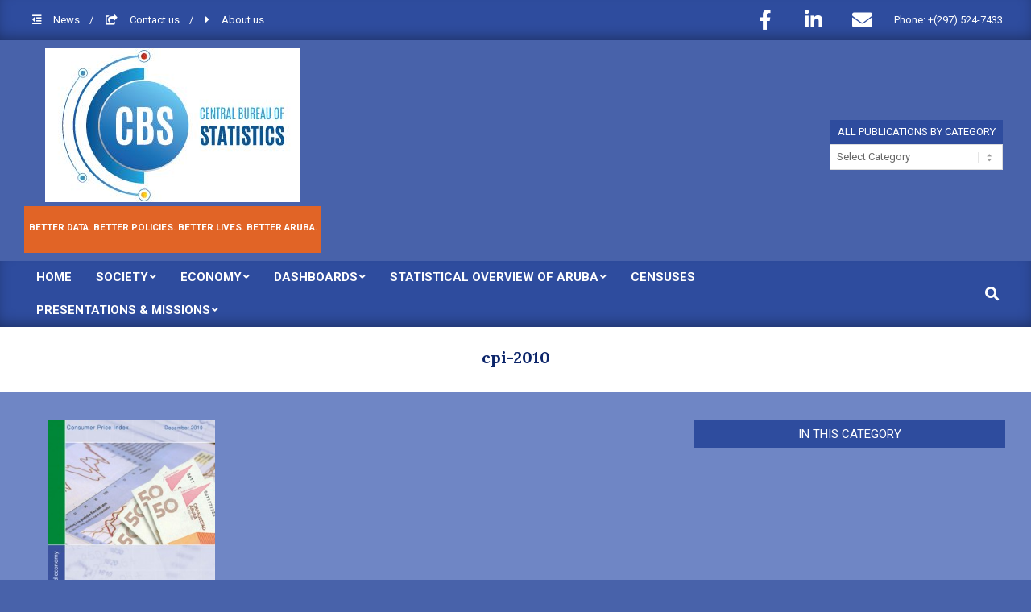

--- FILE ---
content_type: text/html; charset=UTF-8
request_url: https://cbs.aw/wp/index.php/tag/cpi-2010/
body_size: 86096
content:
<!DOCTYPE html>
<html lang="en-US">

<head>
<meta charset="UTF-8" />
<title>cpi-2010 &#8211; Central Bureau of Statistics</title>
<meta name='robots' content='max-image-preview:large' />
<meta name="viewport" content="width=device-width, initial-scale=1" />
<meta name="generator" content="Magazine News Byte 2.10.0" />
<link rel='dns-prefetch' href='//fonts.googleapis.com' />
<link rel="alternate" type="application/rss+xml" title="Central Bureau of Statistics &raquo; Feed" href="https://cbs.aw/wp/index.php/feed/" />
<link rel="alternate" type="application/rss+xml" title="Central Bureau of Statistics &raquo; Comments Feed" href="https://cbs.aw/wp/index.php/comments/feed/" />
<link rel="alternate" type="application/rss+xml" title="Central Bureau of Statistics &raquo; cpi-2010 Tag Feed" href="https://cbs.aw/wp/index.php/tag/cpi-2010/feed/" />
<link rel="preload" href="https://cbs.aw/wp/wp-content/themes/magazine-news-byte/library/fonticons/webfonts/fa-solid-900.woff2" as="font" crossorigin="anonymous">
<link rel="preload" href="https://cbs.aw/wp/wp-content/themes/magazine-news-byte/library/fonticons/webfonts/fa-regular-400.woff2" as="font" crossorigin="anonymous">
<link rel="preload" href="https://cbs.aw/wp/wp-content/themes/magazine-news-byte/library/fonticons/webfonts/fa-brands-400.woff2" as="font" crossorigin="anonymous">
<script>
window._wpemojiSettings = {"baseUrl":"https:\/\/s.w.org\/images\/core\/emoji\/15.0.3\/72x72\/","ext":".png","svgUrl":"https:\/\/s.w.org\/images\/core\/emoji\/15.0.3\/svg\/","svgExt":".svg","source":{"concatemoji":"https:\/\/cbs.aw\/wp\/wp-includes\/js\/wp-emoji-release.min.js?ver=6.5.7"}};
/*! This file is auto-generated */
!function(i,n){var o,s,e;function c(e){try{var t={supportTests:e,timestamp:(new Date).valueOf()};sessionStorage.setItem(o,JSON.stringify(t))}catch(e){}}function p(e,t,n){e.clearRect(0,0,e.canvas.width,e.canvas.height),e.fillText(t,0,0);var t=new Uint32Array(e.getImageData(0,0,e.canvas.width,e.canvas.height).data),r=(e.clearRect(0,0,e.canvas.width,e.canvas.height),e.fillText(n,0,0),new Uint32Array(e.getImageData(0,0,e.canvas.width,e.canvas.height).data));return t.every(function(e,t){return e===r[t]})}function u(e,t,n){switch(t){case"flag":return n(e,"\ud83c\udff3\ufe0f\u200d\u26a7\ufe0f","\ud83c\udff3\ufe0f\u200b\u26a7\ufe0f")?!1:!n(e,"\ud83c\uddfa\ud83c\uddf3","\ud83c\uddfa\u200b\ud83c\uddf3")&&!n(e,"\ud83c\udff4\udb40\udc67\udb40\udc62\udb40\udc65\udb40\udc6e\udb40\udc67\udb40\udc7f","\ud83c\udff4\u200b\udb40\udc67\u200b\udb40\udc62\u200b\udb40\udc65\u200b\udb40\udc6e\u200b\udb40\udc67\u200b\udb40\udc7f");case"emoji":return!n(e,"\ud83d\udc26\u200d\u2b1b","\ud83d\udc26\u200b\u2b1b")}return!1}function f(e,t,n){var r="undefined"!=typeof WorkerGlobalScope&&self instanceof WorkerGlobalScope?new OffscreenCanvas(300,150):i.createElement("canvas"),a=r.getContext("2d",{willReadFrequently:!0}),o=(a.textBaseline="top",a.font="600 32px Arial",{});return e.forEach(function(e){o[e]=t(a,e,n)}),o}function t(e){var t=i.createElement("script");t.src=e,t.defer=!0,i.head.appendChild(t)}"undefined"!=typeof Promise&&(o="wpEmojiSettingsSupports",s=["flag","emoji"],n.supports={everything:!0,everythingExceptFlag:!0},e=new Promise(function(e){i.addEventListener("DOMContentLoaded",e,{once:!0})}),new Promise(function(t){var n=function(){try{var e=JSON.parse(sessionStorage.getItem(o));if("object"==typeof e&&"number"==typeof e.timestamp&&(new Date).valueOf()<e.timestamp+604800&&"object"==typeof e.supportTests)return e.supportTests}catch(e){}return null}();if(!n){if("undefined"!=typeof Worker&&"undefined"!=typeof OffscreenCanvas&&"undefined"!=typeof URL&&URL.createObjectURL&&"undefined"!=typeof Blob)try{var e="postMessage("+f.toString()+"("+[JSON.stringify(s),u.toString(),p.toString()].join(",")+"));",r=new Blob([e],{type:"text/javascript"}),a=new Worker(URL.createObjectURL(r),{name:"wpTestEmojiSupports"});return void(a.onmessage=function(e){c(n=e.data),a.terminate(),t(n)})}catch(e){}c(n=f(s,u,p))}t(n)}).then(function(e){for(var t in e)n.supports[t]=e[t],n.supports.everything=n.supports.everything&&n.supports[t],"flag"!==t&&(n.supports.everythingExceptFlag=n.supports.everythingExceptFlag&&n.supports[t]);n.supports.everythingExceptFlag=n.supports.everythingExceptFlag&&!n.supports.flag,n.DOMReady=!1,n.readyCallback=function(){n.DOMReady=!0}}).then(function(){return e}).then(function(){var e;n.supports.everything||(n.readyCallback(),(e=n.source||{}).concatemoji?t(e.concatemoji):e.wpemoji&&e.twemoji&&(t(e.twemoji),t(e.wpemoji)))}))}((window,document),window._wpemojiSettings);
</script>
<link rel='stylesheet' id='wpa-css-css' href='https://cbs.aw/wp/wp-content/plugins/wp-attachments/styles/0/wpa.css?ver=6.5.7' media='all' />
<link rel='stylesheet' id='pt-cv-public-style-css' href='https://cbs.aw/wp/wp-content/plugins/content-views-query-and-display-post-page/public/assets/css/cv.css?ver=4.2' media='all' />
<style id='wp-emoji-styles-inline-css'>

	img.wp-smiley, img.emoji {
		display: inline !important;
		border: none !important;
		box-shadow: none !important;
		height: 1em !important;
		width: 1em !important;
		margin: 0 0.07em !important;
		vertical-align: -0.1em !important;
		background: none !important;
		padding: 0 !important;
	}
</style>
<link rel='stylesheet' id='wp-block-library-css' href='https://cbs.aw/wp/wp-includes/css/dist/block-library/style.min.css?ver=6.5.7' media='all' />
<style id='wp-block-library-theme-inline-css'>
.wp-block-audio figcaption{color:#555;font-size:13px;text-align:center}.is-dark-theme .wp-block-audio figcaption{color:#ffffffa6}.wp-block-audio{margin:0 0 1em}.wp-block-code{border:1px solid #ccc;border-radius:4px;font-family:Menlo,Consolas,monaco,monospace;padding:.8em 1em}.wp-block-embed figcaption{color:#555;font-size:13px;text-align:center}.is-dark-theme .wp-block-embed figcaption{color:#ffffffa6}.wp-block-embed{margin:0 0 1em}.blocks-gallery-caption{color:#555;font-size:13px;text-align:center}.is-dark-theme .blocks-gallery-caption{color:#ffffffa6}.wp-block-image figcaption{color:#555;font-size:13px;text-align:center}.is-dark-theme .wp-block-image figcaption{color:#ffffffa6}.wp-block-image{margin:0 0 1em}.wp-block-pullquote{border-bottom:4px solid;border-top:4px solid;color:currentColor;margin-bottom:1.75em}.wp-block-pullquote cite,.wp-block-pullquote footer,.wp-block-pullquote__citation{color:currentColor;font-size:.8125em;font-style:normal;text-transform:uppercase}.wp-block-quote{border-left:.25em solid;margin:0 0 1.75em;padding-left:1em}.wp-block-quote cite,.wp-block-quote footer{color:currentColor;font-size:.8125em;font-style:normal;position:relative}.wp-block-quote.has-text-align-right{border-left:none;border-right:.25em solid;padding-left:0;padding-right:1em}.wp-block-quote.has-text-align-center{border:none;padding-left:0}.wp-block-quote.is-large,.wp-block-quote.is-style-large,.wp-block-quote.is-style-plain{border:none}.wp-block-search .wp-block-search__label{font-weight:700}.wp-block-search__button{border:1px solid #ccc;padding:.375em .625em}:where(.wp-block-group.has-background){padding:1.25em 2.375em}.wp-block-separator.has-css-opacity{opacity:.4}.wp-block-separator{border:none;border-bottom:2px solid;margin-left:auto;margin-right:auto}.wp-block-separator.has-alpha-channel-opacity{opacity:1}.wp-block-separator:not(.is-style-wide):not(.is-style-dots){width:100px}.wp-block-separator.has-background:not(.is-style-dots){border-bottom:none;height:1px}.wp-block-separator.has-background:not(.is-style-wide):not(.is-style-dots){height:2px}.wp-block-table{margin:0 0 1em}.wp-block-table td,.wp-block-table th{word-break:normal}.wp-block-table figcaption{color:#555;font-size:13px;text-align:center}.is-dark-theme .wp-block-table figcaption{color:#ffffffa6}.wp-block-video figcaption{color:#555;font-size:13px;text-align:center}.is-dark-theme .wp-block-video figcaption{color:#ffffffa6}.wp-block-video{margin:0 0 1em}.wp-block-template-part.has-background{margin-bottom:0;margin-top:0;padding:1.25em 2.375em}
</style>
<style id='classic-theme-styles-inline-css'>
/*! This file is auto-generated */
.wp-block-button__link{color:#fff;background-color:#32373c;border-radius:9999px;box-shadow:none;text-decoration:none;padding:calc(.667em + 2px) calc(1.333em + 2px);font-size:1.125em}.wp-block-file__button{background:#32373c;color:#fff;text-decoration:none}
</style>
<style id='global-styles-inline-css'>
body{--wp--preset--color--black: #000000;--wp--preset--color--cyan-bluish-gray: #abb8c3;--wp--preset--color--white: #ffffff;--wp--preset--color--pale-pink: #f78da7;--wp--preset--color--vivid-red: #cf2e2e;--wp--preset--color--luminous-vivid-orange: #ff6900;--wp--preset--color--luminous-vivid-amber: #fcb900;--wp--preset--color--light-green-cyan: #7bdcb5;--wp--preset--color--vivid-green-cyan: #00d084;--wp--preset--color--pale-cyan-blue: #8ed1fc;--wp--preset--color--vivid-cyan-blue: #0693e3;--wp--preset--color--vivid-purple: #9b51e0;--wp--preset--color--accent: #2e4c9e;--wp--preset--color--accent-font: #ffffff;--wp--preset--gradient--vivid-cyan-blue-to-vivid-purple: linear-gradient(135deg,rgba(6,147,227,1) 0%,rgb(155,81,224) 100%);--wp--preset--gradient--light-green-cyan-to-vivid-green-cyan: linear-gradient(135deg,rgb(122,220,180) 0%,rgb(0,208,130) 100%);--wp--preset--gradient--luminous-vivid-amber-to-luminous-vivid-orange: linear-gradient(135deg,rgba(252,185,0,1) 0%,rgba(255,105,0,1) 100%);--wp--preset--gradient--luminous-vivid-orange-to-vivid-red: linear-gradient(135deg,rgba(255,105,0,1) 0%,rgb(207,46,46) 100%);--wp--preset--gradient--very-light-gray-to-cyan-bluish-gray: linear-gradient(135deg,rgb(238,238,238) 0%,rgb(169,184,195) 100%);--wp--preset--gradient--cool-to-warm-spectrum: linear-gradient(135deg,rgb(74,234,220) 0%,rgb(151,120,209) 20%,rgb(207,42,186) 40%,rgb(238,44,130) 60%,rgb(251,105,98) 80%,rgb(254,248,76) 100%);--wp--preset--gradient--blush-light-purple: linear-gradient(135deg,rgb(255,206,236) 0%,rgb(152,150,240) 100%);--wp--preset--gradient--blush-bordeaux: linear-gradient(135deg,rgb(254,205,165) 0%,rgb(254,45,45) 50%,rgb(107,0,62) 100%);--wp--preset--gradient--luminous-dusk: linear-gradient(135deg,rgb(255,203,112) 0%,rgb(199,81,192) 50%,rgb(65,88,208) 100%);--wp--preset--gradient--pale-ocean: linear-gradient(135deg,rgb(255,245,203) 0%,rgb(182,227,212) 50%,rgb(51,167,181) 100%);--wp--preset--gradient--electric-grass: linear-gradient(135deg,rgb(202,248,128) 0%,rgb(113,206,126) 100%);--wp--preset--gradient--midnight: linear-gradient(135deg,rgb(2,3,129) 0%,rgb(40,116,252) 100%);--wp--preset--font-size--small: 13px;--wp--preset--font-size--medium: 20px;--wp--preset--font-size--large: 36px;--wp--preset--font-size--x-large: 42px;--wp--preset--spacing--20: 0.44rem;--wp--preset--spacing--30: 0.67rem;--wp--preset--spacing--40: 1rem;--wp--preset--spacing--50: 1.5rem;--wp--preset--spacing--60: 2.25rem;--wp--preset--spacing--70: 3.38rem;--wp--preset--spacing--80: 5.06rem;--wp--preset--shadow--natural: 6px 6px 9px rgba(0, 0, 0, 0.2);--wp--preset--shadow--deep: 12px 12px 50px rgba(0, 0, 0, 0.4);--wp--preset--shadow--sharp: 6px 6px 0px rgba(0, 0, 0, 0.2);--wp--preset--shadow--outlined: 6px 6px 0px -3px rgba(255, 255, 255, 1), 6px 6px rgba(0, 0, 0, 1);--wp--preset--shadow--crisp: 6px 6px 0px rgba(0, 0, 0, 1);}:where(.is-layout-flex){gap: 0.5em;}:where(.is-layout-grid){gap: 0.5em;}body .is-layout-flex{display: flex;}body .is-layout-flex{flex-wrap: wrap;align-items: center;}body .is-layout-flex > *{margin: 0;}body .is-layout-grid{display: grid;}body .is-layout-grid > *{margin: 0;}:where(.wp-block-columns.is-layout-flex){gap: 2em;}:where(.wp-block-columns.is-layout-grid){gap: 2em;}:where(.wp-block-post-template.is-layout-flex){gap: 1.25em;}:where(.wp-block-post-template.is-layout-grid){gap: 1.25em;}.has-black-color{color: var(--wp--preset--color--black) !important;}.has-cyan-bluish-gray-color{color: var(--wp--preset--color--cyan-bluish-gray) !important;}.has-white-color{color: var(--wp--preset--color--white) !important;}.has-pale-pink-color{color: var(--wp--preset--color--pale-pink) !important;}.has-vivid-red-color{color: var(--wp--preset--color--vivid-red) !important;}.has-luminous-vivid-orange-color{color: var(--wp--preset--color--luminous-vivid-orange) !important;}.has-luminous-vivid-amber-color{color: var(--wp--preset--color--luminous-vivid-amber) !important;}.has-light-green-cyan-color{color: var(--wp--preset--color--light-green-cyan) !important;}.has-vivid-green-cyan-color{color: var(--wp--preset--color--vivid-green-cyan) !important;}.has-pale-cyan-blue-color{color: var(--wp--preset--color--pale-cyan-blue) !important;}.has-vivid-cyan-blue-color{color: var(--wp--preset--color--vivid-cyan-blue) !important;}.has-vivid-purple-color{color: var(--wp--preset--color--vivid-purple) !important;}.has-black-background-color{background-color: var(--wp--preset--color--black) !important;}.has-cyan-bluish-gray-background-color{background-color: var(--wp--preset--color--cyan-bluish-gray) !important;}.has-white-background-color{background-color: var(--wp--preset--color--white) !important;}.has-pale-pink-background-color{background-color: var(--wp--preset--color--pale-pink) !important;}.has-vivid-red-background-color{background-color: var(--wp--preset--color--vivid-red) !important;}.has-luminous-vivid-orange-background-color{background-color: var(--wp--preset--color--luminous-vivid-orange) !important;}.has-luminous-vivid-amber-background-color{background-color: var(--wp--preset--color--luminous-vivid-amber) !important;}.has-light-green-cyan-background-color{background-color: var(--wp--preset--color--light-green-cyan) !important;}.has-vivid-green-cyan-background-color{background-color: var(--wp--preset--color--vivid-green-cyan) !important;}.has-pale-cyan-blue-background-color{background-color: var(--wp--preset--color--pale-cyan-blue) !important;}.has-vivid-cyan-blue-background-color{background-color: var(--wp--preset--color--vivid-cyan-blue) !important;}.has-vivid-purple-background-color{background-color: var(--wp--preset--color--vivid-purple) !important;}.has-black-border-color{border-color: var(--wp--preset--color--black) !important;}.has-cyan-bluish-gray-border-color{border-color: var(--wp--preset--color--cyan-bluish-gray) !important;}.has-white-border-color{border-color: var(--wp--preset--color--white) !important;}.has-pale-pink-border-color{border-color: var(--wp--preset--color--pale-pink) !important;}.has-vivid-red-border-color{border-color: var(--wp--preset--color--vivid-red) !important;}.has-luminous-vivid-orange-border-color{border-color: var(--wp--preset--color--luminous-vivid-orange) !important;}.has-luminous-vivid-amber-border-color{border-color: var(--wp--preset--color--luminous-vivid-amber) !important;}.has-light-green-cyan-border-color{border-color: var(--wp--preset--color--light-green-cyan) !important;}.has-vivid-green-cyan-border-color{border-color: var(--wp--preset--color--vivid-green-cyan) !important;}.has-pale-cyan-blue-border-color{border-color: var(--wp--preset--color--pale-cyan-blue) !important;}.has-vivid-cyan-blue-border-color{border-color: var(--wp--preset--color--vivid-cyan-blue) !important;}.has-vivid-purple-border-color{border-color: var(--wp--preset--color--vivid-purple) !important;}.has-vivid-cyan-blue-to-vivid-purple-gradient-background{background: var(--wp--preset--gradient--vivid-cyan-blue-to-vivid-purple) !important;}.has-light-green-cyan-to-vivid-green-cyan-gradient-background{background: var(--wp--preset--gradient--light-green-cyan-to-vivid-green-cyan) !important;}.has-luminous-vivid-amber-to-luminous-vivid-orange-gradient-background{background: var(--wp--preset--gradient--luminous-vivid-amber-to-luminous-vivid-orange) !important;}.has-luminous-vivid-orange-to-vivid-red-gradient-background{background: var(--wp--preset--gradient--luminous-vivid-orange-to-vivid-red) !important;}.has-very-light-gray-to-cyan-bluish-gray-gradient-background{background: var(--wp--preset--gradient--very-light-gray-to-cyan-bluish-gray) !important;}.has-cool-to-warm-spectrum-gradient-background{background: var(--wp--preset--gradient--cool-to-warm-spectrum) !important;}.has-blush-light-purple-gradient-background{background: var(--wp--preset--gradient--blush-light-purple) !important;}.has-blush-bordeaux-gradient-background{background: var(--wp--preset--gradient--blush-bordeaux) !important;}.has-luminous-dusk-gradient-background{background: var(--wp--preset--gradient--luminous-dusk) !important;}.has-pale-ocean-gradient-background{background: var(--wp--preset--gradient--pale-ocean) !important;}.has-electric-grass-gradient-background{background: var(--wp--preset--gradient--electric-grass) !important;}.has-midnight-gradient-background{background: var(--wp--preset--gradient--midnight) !important;}.has-small-font-size{font-size: var(--wp--preset--font-size--small) !important;}.has-medium-font-size{font-size: var(--wp--preset--font-size--medium) !important;}.has-large-font-size{font-size: var(--wp--preset--font-size--large) !important;}.has-x-large-font-size{font-size: var(--wp--preset--font-size--x-large) !important;}
.wp-block-navigation a:where(:not(.wp-element-button)){color: inherit;}
:where(.wp-block-post-template.is-layout-flex){gap: 1.25em;}:where(.wp-block-post-template.is-layout-grid){gap: 1.25em;}
:where(.wp-block-columns.is-layout-flex){gap: 2em;}:where(.wp-block-columns.is-layout-grid){gap: 2em;}
.wp-block-pullquote{font-size: 1.5em;line-height: 1.6;}
</style>
<link rel='stylesheet' id='lightSlider-css' href='https://cbs.aw/wp/wp-content/plugins/hootkit/assets/lightSlider.min.css?ver=1.1.2' media='' />
<link rel='stylesheet' id='font-awesome-css' href='https://cbs.aw/wp/wp-content/themes/magazine-news-byte/library/fonticons/font-awesome.min.css?ver=5.15.4' media='all' />
<link rel='stylesheet' id='searchandfilter-css' href='https://cbs.aw/wp/wp-content/plugins/search-filter/style.css?ver=1' media='all' />
<link rel='stylesheet' id='ee-simple-file-list-css-css' href='https://cbs.aw/wp/wp-content/plugins/simple-file-list/css/styles.css?ver=6.1.11' media='all' />
<link rel='stylesheet' id='table-sorter-custom-css-css' href='https://cbs.aw/wp/wp-content/plugins/table-sorter/wp-style.css?ver=6.5.7' media='all' />
<link rel='stylesheet' id='magnb-googlefont-css' href='//fonts.googleapis.com/css2?family=Roboto:ital,wght@0,300;0,400;0,500;0,600;0,700;0,800;1,400;1,700&#038;family=Oswald:ital,wght@0,400&#038;family=Lora:ital,wght@0,400;0,700;1,400;1,700' media='all' />
<link rel='stylesheet' id='recent-posts-widget-with-thumbnails-public-style-css' href='https://cbs.aw/wp/wp-content/plugins/recent-posts-widget-with-thumbnails/public.css?ver=7.1.1' media='all' />
<link rel='stylesheet' id='hoot-style-css' href='https://cbs.aw/wp/wp-content/themes/magazine-news-byte/style.min.css?ver=2.10.0' media='all' />
<link rel='stylesheet' id='magnb-hootkit-css' href='https://cbs.aw/wp/wp-content/themes/magazine-news-byte/hootkit/hootkit.min.css?ver=2.10.0' media='all' />
<link rel='stylesheet' id='msl-main-css' href='https://cbs.aw/wp/wp-content/plugins/master-slider/public/assets/css/masterslider.main.css?ver=3.9.10' media='all' />
<link rel='stylesheet' id='msl-custom-css' href='https://cbs.aw/wp/wp-content/uploads/master-slider/custom.css?ver=7' media='all' />
<link rel='stylesheet' id='hoot-wpblocks-css' href='https://cbs.aw/wp/wp-content/themes/magazine-news-byte/include/blocks/wpblocks.css?ver=2.10.0' media='all' />
<style id='hoot-wpblocks-inline-css'>
.hgrid {  max-width: 1440px; }  a {  color: #2e4c9e; }  a:hover {  color: #223976; }  .accent-typo {  background: #2e4c9e;  color: #ffffff; }  .invert-typo {  color: #6f86c5; }  .enforce-typo {  background: #6f86c5; }  body.wordpress input[type="submit"], body.wordpress #submit, body.wordpress .button {  border-color: #2e4c9e;  background: #2e4c9e;  color: #ffffff; }  body.wordpress input[type="submit"]:hover, body.wordpress #submit:hover, body.wordpress .button:hover, body.wordpress input[type="submit"]:focus, body.wordpress #submit:focus, body.wordpress .button:focus {  color: #2e4c9e;  background: #ffffff; }  h1, h2, h3, h4, h5, h6, .title, .titlefont {  font-family: "Lora", serif;  text-transform: none; }  #main.main,#header-supplementary {  background: #6f86c5; }  #header-supplementary {  background: #2e4c9e;  color: #ffffff; }  #header-supplementary h1, #header-supplementary h2, #header-supplementary h3, #header-supplementary h4, #header-supplementary h5, #header-supplementary h6, #header-supplementary .title {  color: inherit;  margin: 0px; }  #header-supplementary .js-search .searchform.expand .searchtext {  background: #2e4c9e; }  #header-supplementary .js-search .searchform.expand .searchtext, #header-supplementary .js-search .searchform.expand .js-search-placeholder, .header-supplementary a, .header-supplementary a:hover {  color: inherit; }  #header-supplementary .menu-items > li > a {  color: #ffffff; }  #header-supplementary .menu-items li.current-menu-item:not(.nohighlight), #header-supplementary .menu-items li.current-menu-ancestor, #header-supplementary .menu-items li:hover {  background: #ffffff; }  #header-supplementary .menu-items li.current-menu-item:not(.nohighlight) > a, #header-supplementary .menu-items li.current-menu-ancestor > a, #header-supplementary .menu-items li:hover > a {  color: #2e4c9e; }  #topbar {  background: #2e4c9e;  color: #ffffff; }  #topbar.js-search .searchform.expand .searchtext {  background: #2e4c9e; }  #topbar.js-search .searchform.expand .searchtext,#topbar .js-search-placeholder {  color: #ffffff; }  #site-logo.logo-border {  border-color: #2e4c9e; }  .header-aside-search.js-search .searchform i.fa-search {  color: #2e4c9e; }  #site-title {  font-family: "Oswald", sans-serif;  text-transform: uppercase; }  #site-description {  text-transform: uppercase; }  .site-logo-with-icon #site-title i {  font-size: 50px; }  .site-logo-mixed-image img {  max-width: 300px; }  .site-title-line em {  color: #2e4c9e; }  .site-title-line mark {  background: #2e4c9e;  color: #ffffff; }  .site-title-heading-font {  font-family: "Lora", serif; }  .menu-items ul {  background: #6f86c5; }  .menu-items li.current-menu-item:not(.nohighlight), .menu-items li.current-menu-ancestor, .menu-items li:hover {  background: #2e4c9e; }  .menu-items li.current-menu-item:not(.nohighlight) > a, .menu-items li.current-menu-ancestor > a, .menu-items li:hover > a {  color: #ffffff; }  .more-link, .more-link a {  color: #2e4c9e; }  .more-link:hover, .more-link:hover a {  color: #223976; }  .sidebar .widget-title,.sub-footer .widget-title, .footer .widget-title {  background: #2e4c9e;  color: #ffffff; }  .main-content-grid,.widget,.frontpage-area {  margin-top: 35px; }  .widget,.frontpage-area {  margin-bottom: 35px; }  .frontpage-area.module-bg-highlight, .frontpage-area.module-bg-color, .frontpage-area.module-bg-image {  padding: 35px 0; }  .footer .widget {  margin: 20px 0; }  .js-search .searchform.expand .searchtext {  background: #6f86c5; }  #infinite-handle span,.lrm-form a.button, .lrm-form button, .lrm-form button[type=submit], .lrm-form #buddypress input[type=submit], .lrm-form input[type=submit],.widget_newsletterwidget input.tnp-submit[type=submit], .widget_newsletterwidgetminimal input.tnp-submit[type=submit],.widget_breadcrumb_navxt .breadcrumbs > .hoot-bcn-pretext {  background: #2e4c9e;  color: #ffffff; }  .woocommerce nav.woocommerce-pagination ul li a:focus, .woocommerce nav.woocommerce-pagination ul li a:hover {  color: #223976; }  .woocommerce div.product .woocommerce-tabs ul.tabs li:hover,.woocommerce div.product .woocommerce-tabs ul.tabs li.active {  background: #2e4c9e; }  .woocommerce div.product .woocommerce-tabs ul.tabs li:hover a, .woocommerce div.product .woocommerce-tabs ul.tabs li:hover a:hover,.woocommerce div.product .woocommerce-tabs ul.tabs li.active a {  color: #ffffff; }  .woocommerce #respond input#submit.alt, .woocommerce a.button.alt, .woocommerce button.button.alt, .woocommerce input.button.alt {  border-color: #2e4c9e;  background: #2e4c9e;  color: #ffffff; }  .woocommerce #respond input#submit.alt:hover, .woocommerce a.button.alt:hover, .woocommerce button.button.alt:hover, .woocommerce input.button.alt:hover {  background: #ffffff;  color: #2e4c9e; }  .widget_newsletterwidget input.tnp-submit[type=submit]:hover, .widget_newsletterwidgetminimal input.tnp-submit[type=submit]:hover {  background: #223976;  color: #ffffff; }  .widget_breadcrumb_navxt .breadcrumbs > .hoot-bcn-pretext:after {  border-left-color: #2e4c9e; }  .flycart-toggle, .flycart-panel {  background: #6f86c5; }  .lSSlideOuter ul.lSPager.lSpg > li:hover a, .lSSlideOuter ul.lSPager.lSpg > li.active a {  background-color: #2e4c9e; }  .lSSlideOuter ul.lSPager.lSpg > li a {  border-color: #2e4c9e; }  .widget .viewall a {  background: #6f86c5; }  .widget .viewall a:hover {  background: #ffffff;  color: #2e4c9e; }  .widget .view-all a:hover {  color: #2e4c9e; }  .sidebar .view-all-top.view-all-withtitle a, .sub-footer .view-all-top.view-all-withtitle a, .footer .view-all-top.view-all-withtitle a, .sidebar .view-all-top.view-all-withtitle a:hover, .sub-footer .view-all-top.view-all-withtitle a:hover, .footer .view-all-top.view-all-withtitle a:hover {  color: #ffffff; }  .bottomborder-line:after,.bottomborder-shadow:after {  margin-top: 35px; }  .topborder-line:before,.topborder-shadow:before {  margin-bottom: 35px; }  .cta-subtitle {  color: #2e4c9e; }  .content-block-icon i {  color: #2e4c9e; }  .icon-style-circle,.icon-style-square {  border-color: #2e4c9e; }  .content-block-style3 .content-block-icon {  background: #6f86c5; }  :root .has-accent-color,.is-style-outline>.wp-block-button__link:not(.has-text-color), .wp-block-button__link.is-style-outline:not(.has-text-color) {  color: #2e4c9e; }  :root .has-accent-background-color,.wp-block-button__link,.wp-block-button__link:hover,.wp-block-search__button,.wp-block-search__button:hover, .wp-block-file__button,.wp-block-file__button:hover {  background: #2e4c9e; }  :root .has-accent-font-color,.wp-block-button__link,.wp-block-button__link:hover,.wp-block-search__button,.wp-block-search__button:hover, .wp-block-file__button,.wp-block-file__button:hover {  color: #ffffff; }  :root .has-accent-font-background-color {  background: #ffffff; }  @media only screen and (max-width: 969px){ #header-supplementary .mobilemenu-fixed .menu-toggle, #header-supplementary .mobilemenu-fixed .menu-items {  background: #2e4c9e; }  .mobilemenu-fixed .menu-toggle, .mobilemenu-fixed .menu-items {  background: #6f86c5; }  .sidebar {  margin-top: 35px; }  .frontpage-widgetarea > div.hgrid > [class*="hgrid-span-"] {  margin-bottom: 35px; }  } @media only screen and (min-width: 970px){ .slider-style2 .lSAction > a {  border-color: #2e4c9e;  background: #2e4c9e;  color: #ffffff; }  .slider-style2 .lSAction > a:hover {  background: #ffffff;  color: #2e4c9e; }  }
</style>
<script src="https://cbs.aw/wp/wp-includes/js/jquery/jquery.min.js?ver=3.7.1" id="jquery-core-js"></script>
<script src="https://cbs.aw/wp/wp-includes/js/jquery/jquery-migrate.min.js?ver=3.4.1" id="jquery-migrate-js"></script>
<script src="https://cbs.aw/wp/wp-content/plugins/simple-file-list/js/ee-head.js?ver=6.5.7" id="ee-simple-file-list-js-head-js"></script>
<script src="https://cbs.aw/wp/wp-content/plugins/table-sorter/jquery.tablesorter.min.js?ver=6.5.7" id="table-sorter-js"></script>
<script src="https://cbs.aw/wp/wp-content/plugins/table-sorter/jquery.metadata.js?ver=2.2" id="table-sorter-metadata-js"></script>
<script src="https://cbs.aw/wp/wp-content/plugins/table-sorter/wp-script.js?ver=2.2" id="table-sorter-custom-js-js"></script>
<link rel="https://api.w.org/" href="https://cbs.aw/wp/index.php/wp-json/" /><link rel="alternate" type="application/json" href="https://cbs.aw/wp/index.php/wp-json/wp/v2/tags/691" /><link rel="EditURI" type="application/rsd+xml" title="RSD" href="https://cbs.aw/wp/xmlrpc.php?rsd" />
<meta name="generator" content="WordPress 6.5.7" />
<script src="/wp/wp-content/uploads/tablefilter/tablefilter.js"></script>
<script type="text/javascript">
jQuery(function($){
  $(".wrapper1").scroll(function(){
    $(".wrapper2").scrollLeft($(".wrapper1").scrollLeft());
  });
  $(".wrapper2").scroll(function(){
    $(".wrapper1").scrollLeft($(".wrapper2").scrollLeft());
  });
});
</script>
<script>var ms_grabbing_curosr = 'https://cbs.aw/wp/wp-content/plugins/master-slider/public/assets/css/common/grabbing.cur', ms_grab_curosr = 'https://cbs.aw/wp/wp-content/plugins/master-slider/public/assets/css/common/grab.cur';</script>
<meta name="generator" content="MasterSlider 3.9.10 - Responsive Touch Image Slider | avt.li/msf" />
    
    <script type="text/javascript">
        var ajaxurl = 'https://cbs.aw/wp/wp-admin/admin-ajax.php';
    </script>
<!-- Analytics by WP Statistics v14.8 - https://wp-statistics.com/ -->
<style id="custom-background-css">
body.custom-background { background-color: #4862aa; }
</style>
	<link rel="icon" href="https://cbs.aw/wp/wp-content/uploads/2015/08/cropped-cropped-cropped-cbslogo2-32x32.jpg" sizes="32x32" />
<link rel="icon" href="https://cbs.aw/wp/wp-content/uploads/2015/08/cropped-cropped-cropped-cbslogo2-192x192.jpg" sizes="192x192" />
<link rel="apple-touch-icon" href="https://cbs.aw/wp/wp-content/uploads/2015/08/cropped-cropped-cropped-cbslogo2-180x180.jpg" />
<meta name="msapplication-TileImage" content="https://cbs.aw/wp/wp-content/uploads/2015/08/cropped-cropped-cropped-cbslogo2-270x270.jpg" />
		<style id="wp-custom-css">
			h3xx {
	background:  rgb(225,100,38);
}

.site-logo-text-tiny #site-title {
	color: #cccccc;
	padding: 0 0 5px 0;
}


#loop-meta {
	background:#ffffff;
	
}


#site-description {
	/*color: rgb(225,100,38); orange color */
	/*background: #0085B9;*/
	background:  rgb(225,100,38);
	color: #ffffff;
	font-weight: bold;
	padding: 20.5px 5.5px;
	font-size: 11.5px;
	height: 17px;
	align-content: center;
	
}

img.custom-logo {
	padding:0px;
	width: 400px;
}

.sub-footer .widget-title, .footer .widget-title {
	/*background: rgb(0,133,185);*/
	background:  rgb(225,100,38);
}

.footer {
	background-color: rgb(45,76,158)
}


/**********Statistical overview changes - 7 dec 2021 ****/
/* Keyindicators */
#post-19395 .entry-grid-content { 
display : none ;
}
#post-17519 .entry-grid-content { 
display : none ;
}
/* Population */
#post-8398 .entry-grid-content { 
display : none ;
}
/* Public health */
#post-8383 .entry-grid-content { 
display : none ;
}
/* construction */
#post-8483 .entry-grid-content { 
display : none ;
}
/* politics */
#post-8306 .entry-grid-content { 
display : none ;
}
/* education */
#post-8416 .entry-grid-content { 
display : none ;
}
/* labor */
#post-8394 .entry-grid-content { 
display : none ;
}
/* business */
#post-8451 .entry-grid-content { 
display : none ;
}
/* tourism */
#post-8376 .entry-grid-content { 
display : none ;
}
/* transport traffic */
#post-8441 .entry-grid-content { 
display : none ;
}
/* foreign trade */
#post-8407 .entry-grid-content { 
display : none ;
}
/* money and banking */
#post-8434 .entry-grid-content { 
display : none ;
}
/* macro economics */
#post-8482 .entry-grid-content { 
display : none ;
}
/* public finance */
#post-8221 .entry-grid-content { 
display : none ;
}
/* prices */
#post-8447 .entry-grid-content { 
display : none ;
}
/* social affaires */
#post-8404 .entry-grid-content { 
display : none ;
}
/* housing */
#post-8391 .entry-grid-content { 
display : none ;
}
/* climate */
#post-8095 .entry-grid-content { 
display : none ;
}
/* Justice */
#post-17519 .entry-grid-content { 
display : none ;
}





/*********VIsualisation di Miriam ****/
.post-9244 .entry-the-content {
	margin-left: 3.5%;
}

.post-9383 .entry-the-content {
	margin-left: 20.5%;
}

.post-9216 .entry-the-content {
	margin-left: 4.5%;
}

.post-15823 .entry-the-content {
	margin-left: 16.5%;
}

/*************************************/
/* Justice */
.postid-17519 img.attachment-1536x1536.entry-content-featured-img.wp-post-image { 
display : none ;
}
/* Key indicators */
.postid-8420 img.attachment-1536x1536.entry-content-featured-img.wp-post-image { 
display : none ;
}
/* Population */
.postid-8398 img.attachment-1536x1536.entry-content-featured-img.wp-post-image { 
display : none ;
}
/* Public health */
.postid-8383 img.attachment-1536x1536.entry-content-featured-img.wp-post-image { 
display : block ;
}
/* construction */
.postid-8483 img.attachment-1536x1536.entry-content-featured-img.wp-post-image { 
display : none ;
}
/* politics */
.postid-8306 img.attachment-1536x1536.entry-content-featured-img.wp-post-image { 
display : none ;
}
/* education */
.postid-8416 img.attachment-1536x1536.entry-content-featured-img.wp-post-image { 
display : none ;
}
/* labor */
.postid-8394 img.attachment-1536x1536.entry-content-featured-img.wp-post-image { 
display : none ;
}
/* business */
.postid-8451 img.attachment-1536x1536.entry-content-featured-img.wp-post-image { 
display : none ;
}
/* tourism */
.postid-8376 img.attachment-1536x1536.entry-content-featured-img.wp-post-image { 
display : none ;
}
/* transport traffic */
.postid-8441 img.attachment-1536x1536.entry-content-featured-img.wp-post-image { 
display : none ;
}
/* foreign trade */
.postid-8407 img.attachment-1536x1536.entry-content-featured-img.wp-post-image { 
display : none ;
}
/* money and banking */
.postid-8434 img.attachment-1536x1536.entry-content-featured-img.wp-post-image { 
display : none ;
}
/* macro economics */
.postid-8482 img.attachment-1536x1536.entry-content-featured-img.wp-post-image { 
display : none ;
}
/* public finance */
.postid-8221 img.attachment-1536x1536.entry-content-featured-img.wp-post-image { 
display : none ;
}
/* prices */
.postid-8447 img.attachment-1536x1536.entry-content-featured-img.wp-post-image { 
display : none ;
}
/* social affaires */
.postid-8404 img.attachment-1536x1536.entry-content-featured-img.wp-post-image { 
display : none ;
}
/* housing */
.postid-8391 img.attachment-1536x1536.entry-content-featured-img.wp-post-image { 
display : none ;
}
/* climate */
.postid-8095 img.attachment-1536x1536.entry-content-featured-img.wp-post-image { 
display : none ;
}


/* Population tables - Censo 2020 */
.postid-17840 img.attachment-1536x1536.entry-content-featured-img.wp-post-image { 
display : none ;
}


/* Labor force - Censo 2020 */
.postid-18450 img.attachment-1536x1536.entry-content-featured-img.wp-post-image { 
display : none ;
}

.postid-17844 img.attachment-1536x1536.entry-content-featured-img.wp-post-image { 
display : none ;
}


.postid-9236 img.attachment-1536x1536.entry-content-featured-img.wp-post-image { 
display : none ;
}
/*post-19395*/
.postid-19395 img.attachment-1536x1536.entry-content-featured-img.wp-post-image { 
display : none ;
}
/*post-18814*/
.postid-18814 img.attachment-1536x1536.entry-content-featured-img.wp-post-image { 
display : none ;
}

/*post-20332 GDP*/
.postid-20332 img.attachment-1536x1536.entry-content-featured-img.wp-post-image { 
display : none ;
}
.postid-19395 img.attachment-hoot-extra-wide-thumb entry-content-featured-img wp-post-image{
	display:none;
}
.postid-20563 img.attachment-hoot-extra-wide-thumb entry-content-featured-img wp-post-image{
	display:none;
}


/*
.postid-18056 img.attachment-1536x1536.entry-content-featured-img.wp-post-image { 
display : none ;
}

.postid-18085 img.attachment-1536x1536.entry-content-featured-img.wp-post-image { 
display : none ;
}
*/
.recommended_without_image  .entry-featured-img-wrap { display:block;}


#hootkit-posts-grid-6 .hcolumn-1-2 { width:100%; }




/*.lptw-thumbnail-link {
	border: solid 1px rgb(45,76,157);
}
*/

/* Dit is for foreign trade*/
.postid-20583  img.attachment-1536x1536.entry-content-featured-img.wp-post-image { 
display : none ;
}


.postid-8383 img.attachment-1536x1536.entry-content-featured-img.wp-post-image {
    display: none;
}

/* Population development */
.postid-19444 img.attachment-1536x1536.entry-content-featured-img.wp-post-image {
    display: none;
}

/* Economic (GDP) */
.postid-20482 img.attachment-1536x1536.entry-content-featured-img.wp-post-image {
    display: none;
}

/* Expenditure approach (GDP) */
.postid-15592 img.attachment-1536x1536.entry-content-featured-img.wp-post-image {
    display: none;
}
	
/* Detailed comparison (anual changes) (GDP) */
.postid-15617 img.attachment-1536x1536.entry-content-featured-img.wp-post-image {
    display: none;
}
	
/* Table Production approach full (GDP) */
.postid-15633 img.attachment-1536x1536.entry-content-featured-img.wp-post-image {
    display: none;
}
	
/* Table Production approach full (GDP) */
.postid-15625 img.attachment-1536x1536.entry-content-featured-img.wp-post-image {
    display: none;
}

/* Side by Side Production approach (GDP) */
.postid-15629 img.attachment-1536x1536.entry-content-featured-img.wp-post-image {
    display: none;
}

/* Income approach (GDP) */
.postid-15641 img.attachment-1536x1536.entry-content-featured-img.wp-post-image {
    display: none;
}

/* Comparison anual change (GDP) */
.postid-15621 img.attachment-1536x1536.entry-content-featured-img.wp-post-image {
    display: none;
}

/* gdp2020 */
.postid-15685 img.attachment-1536x1536.entry-content-featured-img.wp-post-image {
    display: none;
}

/* gdp2021 */
.postid-25166 img.attachment-1536x1536.entry-content-featured-img.wp-post-image {
    display: none;
}

/* population QDB 2025 */
.postid-19416 img.attachment-1536x1536.entry-content-featured-img.wp-post-image {
    display: none;
}



h1, h2, h3, h4 {
	color: #0C256A;
}

a{
 color:#ffffff;

}
body, rpwwt-post-date {
	color:#cccccc;
}

.more-link a {
	color: orange;
}
.more-link {
	color: #0C256A;
}

.site-logo-image-accent-typo-with-background {
	padding:0px;
}		</style>
		</head>

<body data-rsssl=1 class="archive tag tag-cpi-2010 tag-691 custom-background wp-custom-logo newsbyte wordpress ltr en en-us parent-theme logged-out plural taxonomy taxonomy-post_tag taxonomy-post_tag-cpi-2010 _masterslider _ms_version_3910" dir="ltr" itemscope="itemscope" itemtype="https://schema.org/Blog">

	
	<a href="#main" class="screen-reader-text">Skip to content</a>

		<div id="topbar" class=" topbar inline-nav js-search social-icons-invert hgrid-stretch">
		<div class="hgrid">
			<div class="hgrid-span-12">

				<div class="topbar-inner table topbar-parts">
																	<div id="topbar-left" class="table-cell-mid topbar-part">
							<section id="hootkit-icon-6" class="widget widget_hootkit-icon">
<div class="icon-widget " >
	<a href="https://cbs.aw/wp/index.php/category/news/" class="iconwidget-link">		<i class="fa-outdent fas"></i>
	</a></div></section><section id="custom_html-8" class="widget_text widget widget_custom_html"><h3 class="widget-title"><span>News</span></h3><div class="textwidget custom-html-widget"><a href="https://cbs.aw/wp/index.php/category/news/">News </a>&nbsp;&nbsp; /</div></section><section id="hootkit-icon-5" class="widget widget_hootkit-icon">
<div class="icon-widget iconwidget-userstyle"  style="color:#ffffff;" >
	<a href="https://cbs.aw/wp/index.php/contact/" class="iconwidget-link">		<i class="fa-share-square fas"></i>
	</a></div></section><section id="custom_html-3" class="widget_text widget widget_custom_html"><h3 class="widget-title"><span>Topbar left</span></h3><div class="textwidget custom-html-widget"><a href="https://cbs.aw/wp/index.php/contact/">Contact us
</a>&nbsp; &nbsp;/</div></section><section id="hootkit-icon-7" class="widget widget_hootkit-icon">
<div class="icon-widget " >
	<a href="https://cbs.aw/wp/index.php/aboutus/" class="iconwidget-link">		<i class="fa-caret-right fas"></i>
	</a></div></section><section id="custom_html-9" class="widget_text widget widget_custom_html"><div class="textwidget custom-html-widget"><a href="https://cbs.aw/wp/index.php/aboutus/">About us</a></div></section>						</div>
					
																	<div id="topbar-right" class="table-cell-mid topbar-part">
							<section id="hootkit-social-icons-3" class="widget widget_hootkit-social-icons">
<div class="social-icons-widget social-icons-large"><a href="https://www.facebook.com/Central-Bureau-of-Statistics-Aruba-143358652497966/" class=" social-icons-icon fa-facebook-block" target="_blank">
					<i class="fa-facebook-f fab"></i>
				</a><a href="https://www.linkedin.com/company/central-bureau-of-statistics-aruba/" class=" social-icons-icon fa-linkedin-block" target="_blank">
					<i class="fa-linkedin-in fab"></i>
				</a><a href="mailto:cb&#115;&#64;&#115;&#101;&#116;&#97;&#114;&#110;&#101;&#116;.aw" class=" social-icons-icon fa-envelope-block">
					<i class="fa-envelope fas"></i>
				</a></div></section><section id="custom_html-4" class="widget_text widget widget_custom_html"><h3 class="widget-title"><span>Right Corner header</span></h3><div class="textwidget custom-html-widget">Phone: +(297) 524-7433 </div></section>						</div>
									</div>

			</div>
		</div>
	</div>
	
	<div id="page-wrapper" class=" site-stretch page-wrapper sitewrap-wide-right sidebarsN sidebars1 hoot-cf7-style hoot-mapp-style hoot-jetpack-style">

		
		<header id="header" class="site-header header-layout-primary-widget-area header-layout-secondary-bottom" role="banner" itemscope="itemscope" itemtype="https://schema.org/WPHeader">

			
			<div id="header-primary" class=" header-part header-primary header-primary-widget-area">
				<div class="hgrid">
					<div class="table hgrid-span-12">
							<div id="branding" class="site-branding branding table-cell-mid">
		<div id="site-logo" class="site-logo-image">
			<div id="site-logo-image" class="site-logo-image"><div id="site-title" class="site-title" itemprop="headline"><a href="https://cbs.aw/wp/" class="custom-logo-link" rel="home"><img width="317" height="191" src="https://cbs.aw/wp/wp-content/uploads/2025/11/cropped-CBS_logo.jpg" class="custom-logo" alt="Central Bureau of Statistics" /></a><div style="height: 1px;width: 1px;margin: -1px;overflow: hidden;position: absolute !important">Central Bureau of Statistics</div></div><div id="site-description" class="site-description" itemprop="description">Better data. Better policies. Better lives. Better Aruba.</div></div>		</div>
	</div><!-- #branding -->
	<div id="header-aside" class=" header-aside table-cell-mid header-aside-widget-area ">	<div class="header-sidebar inline-nav js-search hgrid-stretch">
				<aside id="sidebar-header-sidebar" class="sidebar sidebar-header-sidebar" role="complementary" itemscope="itemscope" itemtype="https://schema.org/WPSideBar">
			<section id="categories-4" class="widget widget_categories"><h3 class="widget-title"><span>All publications by category</span></h3><form action="https://cbs.aw/wp" method="get"><label class="screen-reader-text" for="cat">All publications by category</label><select  name='cat' id='cat' class='postform'>
	<option value='-1'>Select Category</option>
	<option class="level-0" value="1001">Indices&nbsp;&nbsp;(25)</option>
	<option class="level-0" value="1000">Census&nbsp;&nbsp;(19)</option>
	<option class="level-0" value="999">GDP&nbsp;&nbsp;(10)</option>
	<option class="level-0" value="998">Business &amp; Trade&nbsp;&nbsp;(2)</option>
	<option class="level-0" value="992">Presentations&nbsp;&nbsp;(2)</option>
	<option class="level-0" value="987">National Accounts Reports&nbsp;&nbsp;(3)</option>
	<option class="level-0" value="984">Mapping Census 2020: Social Demographic Diversity in Aruba&nbsp;&nbsp;(1)</option>
	<option class="level-0" value="967">Sixth population housing Census 2020, Basic Tables&nbsp;&nbsp;(3)</option>
	<option class="level-1" value="969">&nbsp;&nbsp;&nbsp;Housing tables&nbsp;&nbsp;(1)</option>
	<option class="level-0" value="893">Detail pages&nbsp;&nbsp;(238)</option>
	<option class="level-0" value="889">Statistical overview of Aruba&nbsp;&nbsp;(19)</option>
	<option class="level-1" value="975">&nbsp;&nbsp;&nbsp;Justice&nbsp;&nbsp;(1)</option>
	<option class="level-1" value="913">&nbsp;&nbsp;&nbsp;Construction and Utilities&nbsp;&nbsp;(1)</option>
	<option class="level-1" value="912">&nbsp;&nbsp;&nbsp;GDP (Macro Economics)&nbsp;&nbsp;(1)</option>
	<option class="level-1" value="911">&nbsp;&nbsp;&nbsp;Social Affairs&nbsp;&nbsp;(1)</option>
	<option class="level-1" value="910">&nbsp;&nbsp;&nbsp;Prices&nbsp;&nbsp;(1)</option>
	<option class="level-1" value="909">&nbsp;&nbsp;&nbsp;Traffic, Transport and Communication&nbsp;&nbsp;(1)</option>
	<option class="level-1" value="908">&nbsp;&nbsp;&nbsp;Labor&nbsp;&nbsp;(1)</option>
	<option class="level-1" value="907">&nbsp;&nbsp;&nbsp;Population&nbsp;&nbsp;(1)</option>
	<option class="level-1" value="906">&nbsp;&nbsp;&nbsp;Foreign Trade (SYB)&nbsp;&nbsp;(1)</option>
	<option class="level-1" value="905">&nbsp;&nbsp;&nbsp;Education&nbsp;&nbsp;(1)</option>
	<option class="level-1" value="904">&nbsp;&nbsp;&nbsp;Money and banking&nbsp;&nbsp;(1)</option>
	<option class="level-1" value="903">&nbsp;&nbsp;&nbsp;Housing&nbsp;&nbsp;(1)</option>
	<option class="level-1" value="902">&nbsp;&nbsp;&nbsp;Public Health&nbsp;&nbsp;(1)</option>
	<option class="level-1" value="901">&nbsp;&nbsp;&nbsp;Tourism&nbsp;&nbsp;(1)</option>
	<option class="level-1" value="900">&nbsp;&nbsp;&nbsp;Politics&nbsp;&nbsp;(1)</option>
	<option class="level-1" value="894">&nbsp;&nbsp;&nbsp;Public Finance&nbsp;&nbsp;(1)</option>
	<option class="level-1" value="892">&nbsp;&nbsp;&nbsp;Business&nbsp;&nbsp;(1)</option>
	<option class="level-1" value="891">&nbsp;&nbsp;&nbsp;Climate&nbsp;&nbsp;(1)</option>
	<option class="level-1" value="890">&nbsp;&nbsp;&nbsp;Key Indicators&nbsp;&nbsp;(1)</option>
	<option class="level-0" value="883">Review Mission Reports&nbsp;&nbsp;(2)</option>
	<option class="level-0" value="874">Data&nbsp;&nbsp;(58)</option>
	<option class="level-1" value="881">&nbsp;&nbsp;&nbsp;Infographics&nbsp;&nbsp;(34)</option>
	<option class="level-1" value="876">&nbsp;&nbsp;&nbsp;Visualizations&nbsp;&nbsp;(22)</option>
	<option class="level-0" value="848">Press release&nbsp;&nbsp;(8)</option>
	<option class="level-0" value="843">ICT&nbsp;&nbsp;(4)</option>
	<option class="level-0" value="808">Census 2020&nbsp;&nbsp;(4)</option>
	<option class="level-0" value="7">Trade &amp; Industry&nbsp;&nbsp;(10)</option>
	<option class="level-1" value="35">&nbsp;&nbsp;&nbsp;Energy and Utilities&nbsp;&nbsp;(1)</option>
	<option class="level-0" value="411">Money aspects of the visitors&nbsp;&nbsp;(1)</option>
	<option class="level-0" value="4">Economy&nbsp;&nbsp;(239)</option>
	<option class="level-1" value="34">&nbsp;&nbsp;&nbsp;Foreign Trade Statistics&nbsp;&nbsp;(78)</option>
	<option class="level-2" value="988">&nbsp;&nbsp;&nbsp;&nbsp;&nbsp;&nbsp;Month in review FTS&nbsp;&nbsp;(3)</option>
	<option class="level-2" value="985">&nbsp;&nbsp;&nbsp;&nbsp;&nbsp;&nbsp;Monthly FTS&nbsp;&nbsp;(1)</option>
	<option class="level-2" value="966">&nbsp;&nbsp;&nbsp;&nbsp;&nbsp;&nbsp;Visualization FTS&nbsp;&nbsp;(14)</option>
	<option class="level-2" value="466">&nbsp;&nbsp;&nbsp;&nbsp;&nbsp;&nbsp;Tables FTS&nbsp;&nbsp;(3)</option>
	<option class="level-2" value="465">&nbsp;&nbsp;&nbsp;&nbsp;&nbsp;&nbsp;Reports FTS&nbsp;&nbsp;(14)</option>
	<option class="level-2" value="464">&nbsp;&nbsp;&nbsp;&nbsp;&nbsp;&nbsp;Press releases FTS&nbsp;&nbsp;(22)</option>
	<option class="level-3" value="990">&nbsp;&nbsp;&nbsp;&nbsp;&nbsp;&nbsp;&nbsp;&nbsp;&nbsp;Press releases FTS &#8211; English&nbsp;&nbsp;(15)</option>
	<option class="level-3" value="989">&nbsp;&nbsp;&nbsp;&nbsp;&nbsp;&nbsp;&nbsp;&nbsp;&nbsp;Press releases FTS &#8211; Papiamento&nbsp;&nbsp;(7)</option>
	<option class="level-2" value="769">&nbsp;&nbsp;&nbsp;&nbsp;&nbsp;&nbsp;Key Indicators FTS&nbsp;&nbsp;(1)</option>
	<option class="level-1" value="393">&nbsp;&nbsp;&nbsp;Short Term Indicators&nbsp;&nbsp;(2)</option>
	<option class="level-1" value="392">&nbsp;&nbsp;&nbsp;Business Indicators&nbsp;&nbsp;(31)</option>
	<option class="level-1" value="28">&nbsp;&nbsp;&nbsp;Business Count&nbsp;&nbsp;(19)</option>
	<option class="level-1" value="29">&nbsp;&nbsp;&nbsp;Cost Structure&nbsp;&nbsp;(2)</option>
	<option class="level-1" value="27">&nbsp;&nbsp;&nbsp;Economic Profile&nbsp;&nbsp;(18)</option>
	<option class="level-1" value="30">&nbsp;&nbsp;&nbsp;Enterprise in Aruba&nbsp;&nbsp;(2)</option>
	<option class="level-1" value="303">&nbsp;&nbsp;&nbsp;Month in Review&nbsp;&nbsp;(2)</option>
	<option class="level-1" value="26">&nbsp;&nbsp;&nbsp;National Accounts&nbsp;&nbsp;(19)</option>
	<option class="level-2" value="871">&nbsp;&nbsp;&nbsp;&nbsp;&nbsp;&nbsp;Annual Estimates&nbsp;&nbsp;(8)</option>
	<option class="level-1" value="25">&nbsp;&nbsp;&nbsp;Inflation &amp; Prices&nbsp;&nbsp;(49)</option>
	<option class="level-2" value="983">&nbsp;&nbsp;&nbsp;&nbsp;&nbsp;&nbsp;Press release CPI&nbsp;&nbsp;(27)</option>
	<option class="level-3" value="982">&nbsp;&nbsp;&nbsp;&nbsp;&nbsp;&nbsp;&nbsp;&nbsp;&nbsp;Press releases CPI &#8211; Papiamento&nbsp;&nbsp;(9)</option>
	<option class="level-3" value="422">&nbsp;&nbsp;&nbsp;&nbsp;&nbsp;&nbsp;&nbsp;&nbsp;&nbsp;Press releases CPI &#8211; English&nbsp;&nbsp;(18)</option>
	<option class="level-2" value="471">&nbsp;&nbsp;&nbsp;&nbsp;&nbsp;&nbsp;Key indicators CPI&nbsp;&nbsp;(1)</option>
	<option class="level-2" value="424">&nbsp;&nbsp;&nbsp;&nbsp;&nbsp;&nbsp;Tables CPI&nbsp;&nbsp;(1)</option>
	<option class="level-2" value="423">&nbsp;&nbsp;&nbsp;&nbsp;&nbsp;&nbsp;CPI Reports&nbsp;&nbsp;(18)</option>
	<option class="level-0" value="8">Environment &amp; Space&nbsp;&nbsp;(33)</option>
	<option class="level-1" value="666">&nbsp;&nbsp;&nbsp;Thematic Maps&nbsp;&nbsp;(10)</option>
	<option class="level-1" value="414">&nbsp;&nbsp;&nbsp;Climate&nbsp;&nbsp;(2)</option>
	<option class="level-1" value="391">&nbsp;&nbsp;&nbsp;Traffic &amp; Transport&nbsp;&nbsp;(2)</option>
	<option class="level-1" value="39">&nbsp;&nbsp;&nbsp;GAC (Geographical Address and Classification)&nbsp;&nbsp;(7)</option>
	<option class="level-1" value="37">&nbsp;&nbsp;&nbsp;Nature and wildlife&nbsp;&nbsp;(8)</option>
	<option class="level-1" value="40">&nbsp;&nbsp;&nbsp;Social Atlas&nbsp;&nbsp;(2)</option>
	<option class="level-1" value="38">&nbsp;&nbsp;&nbsp;Spatial Statistics&nbsp;&nbsp;(3)</option>
	<option class="level-0" value="5">Government&nbsp;&nbsp;(51)</option>
	<option class="level-1" value="47">&nbsp;&nbsp;&nbsp;Government Financial Statistics&nbsp;&nbsp;(48)</option>
	<option class="level-1" value="46">&nbsp;&nbsp;&nbsp;Government Sector of Aruba&nbsp;&nbsp;(2)</option>
	<option class="level-1" value="45">&nbsp;&nbsp;&nbsp;Politics&nbsp;&nbsp;(3)</option>
	<option class="level-0" value="10">News&nbsp;&nbsp;(28)</option>
	<option class="level-0" value="6">Labour&nbsp;&nbsp;(69)</option>
	<option class="level-1" value="31">&nbsp;&nbsp;&nbsp;Income, spending and wealth&nbsp;&nbsp;(21)</option>
	<option class="level-1" value="33">&nbsp;&nbsp;&nbsp;Labour market&nbsp;&nbsp;(46)</option>
	<option class="level-1" value="32">&nbsp;&nbsp;&nbsp;Social security&nbsp;&nbsp;(17)</option>
	<option class="level-0" value="2">Society / Community&nbsp;&nbsp;(222)</option>
	<option class="level-1" value="416">&nbsp;&nbsp;&nbsp;Housing &amp; Demographics&nbsp;&nbsp;(1)</option>
	<option class="level-1" value="395">&nbsp;&nbsp;&nbsp;Traffic, Transport &amp; Communication&nbsp;&nbsp;(2)</option>
	<option class="level-1" value="394">&nbsp;&nbsp;&nbsp;Quality of Life&nbsp;&nbsp;(4)</option>
	<option class="level-1" value="390">&nbsp;&nbsp;&nbsp;Statistical Orientation&nbsp;&nbsp;(10)</option>
	<option class="level-1" value="19">&nbsp;&nbsp;&nbsp;Census&nbsp;&nbsp;(9)</option>
	<option class="level-1" value="22">&nbsp;&nbsp;&nbsp;Education&nbsp;&nbsp;(52)</option>
	<option class="level-1" value="21">&nbsp;&nbsp;&nbsp;Health &amp; Welfare&nbsp;&nbsp;(19)</option>
	<option class="level-1" value="245">&nbsp;&nbsp;&nbsp;Justice &amp; Security&nbsp;&nbsp;(1)</option>
	<option class="level-1" value="23">&nbsp;&nbsp;&nbsp;Migration&nbsp;&nbsp;(2)</option>
	<option class="level-1" value="20">&nbsp;&nbsp;&nbsp;Population&nbsp;&nbsp;(90)</option>
	<option class="level-2" value="766">&nbsp;&nbsp;&nbsp;&nbsp;&nbsp;&nbsp;Quarterly Demographic Bulletin&nbsp;&nbsp;(21)</option>
	<option class="level-1" value="24">&nbsp;&nbsp;&nbsp;Statistical Yearbook&nbsp;&nbsp;(20)</option>
	<option class="level-0" value="11">Standards&nbsp;&nbsp;(3)</option>
	<option class="level-1" value="17">&nbsp;&nbsp;&nbsp;Classifications&nbsp;&nbsp;(2)</option>
	<option class="level-1" value="18">&nbsp;&nbsp;&nbsp;Statistical Act&nbsp;&nbsp;(1)</option>
	<option class="level-0" value="15">Tourism&nbsp;&nbsp;(8)</option>
	<option class="level-1" value="986">&nbsp;&nbsp;&nbsp;Tourism reports&nbsp;&nbsp;(2)</option>
	<option class="level-1" value="970">&nbsp;&nbsp;&nbsp;Tourism in Aruba&nbsp;&nbsp;(1)</option>
	<option class="level-1" value="413">&nbsp;&nbsp;&nbsp;Visitors Profile&nbsp;&nbsp;(4)</option>
	<option class="level-2" value="974">&nbsp;&nbsp;&nbsp;&nbsp;&nbsp;&nbsp;Satisfaction of the visitors&nbsp;&nbsp;(1)</option>
	<option class="level-2" value="973">&nbsp;&nbsp;&nbsp;&nbsp;&nbsp;&nbsp;Characteristics of the visitors from the U.S.A&nbsp;&nbsp;(1)</option>
	<option class="level-2" value="972">&nbsp;&nbsp;&nbsp;&nbsp;&nbsp;&nbsp;Behavior of the visitors&nbsp;&nbsp;(1)</option>
	<option class="level-2" value="971">&nbsp;&nbsp;&nbsp;&nbsp;&nbsp;&nbsp;Characteristics of the visitors&nbsp;&nbsp;(1)</option>
	<option class="level-1" value="41">&nbsp;&nbsp;&nbsp;Accommodation Statistics&nbsp;&nbsp;(1)</option>
	<option class="level-0" value="1">Uncategorized&nbsp;&nbsp;(55)</option>
</select>
</form><script>
(function() {
	var dropdown = document.getElementById( "cat" );
	function onCatChange() {
		if ( dropdown.options[ dropdown.selectedIndex ].value > 0 ) {
			dropdown.parentNode.submit();
		}
	}
	dropdown.onchange = onCatChange;
})();
</script>
</section>		</aside>
			</div>
	</div>					</div>
				</div>
			</div>

					<div id="header-supplementary" class=" header-part header-supplementary header-supplementary-bottom header-supplementary-left header-supplementary-mobilemenu-inline with-menubg">
			<div class="hgrid">
				<div class="hgrid-span-12">
					<div class="menu-area-wrap">
							<div class="screen-reader-text">Primary Navigation Menu</div>
	<nav id="menu-primary" class="menu nav-menu menu-primary mobilemenu-inline mobilesubmenu-click" role="navigation" itemscope="itemscope" itemtype="https://schema.org/SiteNavigationElement">
		<a class="menu-toggle" href="#"><span class="menu-toggle-text">Menu</span><i class="fas fa-bars"></i></a>

		<ul id="menu-primary-items" class="menu-items sf-menu menu"><li id="menu-item-8259" class="menu-item menu-item-type-custom menu-item-object-custom menu-item-8259"><a href="http://www.cbs.aw"><span class="menu-title">Home</span></a></li>
<li id="menu-item-7380" class="menu-item menu-item-type-taxonomy menu-item-object-category menu-item-has-children menu-item-7380"><a href="https://cbs.aw/wp/index.php/category/population/"><span class="menu-title">Society</span></a>
<ul class="sub-menu">
	<li id="menu-item-7392" class="menu-item menu-item-type-taxonomy menu-item-object-category menu-item-7392"><a href="https://cbs.aw/wp/index.php/category/environment-space/"><span class="menu-title">Environment Statistics</span></a></li>
	<li id="menu-item-7382" class="menu-item menu-item-type-taxonomy menu-item-object-category menu-item-7382"><a href="https://cbs.aw/wp/index.php/category/population/housinganddemographics/"><span class="menu-title">Housing &amp; Demographics</span></a></li>
	<li id="menu-item-23473" class="menu-item menu-item-type-custom menu-item-object-custom menu-item-has-children menu-item-23473"><a href="http://www.cbs.aw"><span class="menu-title">Social Statistics</span></a>
	<ul class="sub-menu">
		<li id="menu-item-7381" class="menu-item menu-item-type-taxonomy menu-item-object-category menu-item-7381"><a href="https://cbs.aw/wp/index.php/category/population/population-population/"><span class="menu-title">Population</span></a></li>
		<li id="menu-item-7391" class="menu-item menu-item-type-taxonomy menu-item-object-category menu-item-7391"><a href="https://cbs.aw/wp/index.php/category/ict/"><span class="menu-title">ICT</span></a></li>
		<li id="menu-item-7383" class="menu-item menu-item-type-taxonomy menu-item-object-category menu-item-7383"><a href="https://cbs.aw/wp/index.php/category/population/health/"><span class="menu-title">Health &amp; Welfare</span></a></li>
		<li id="menu-item-7384" class="menu-item menu-item-type-taxonomy menu-item-object-category menu-item-7384"><a href="https://cbs.aw/wp/index.php/category/population/education/"><span class="menu-title">Education</span></a></li>
		<li id="menu-item-7385" class="menu-item menu-item-type-taxonomy menu-item-object-category menu-item-7385"><a href="https://cbs.aw/wp/index.php/category/population/migration/"><span class="menu-title">Migration</span></a></li>
		<li id="menu-item-7386" class="menu-item menu-item-type-taxonomy menu-item-object-category menu-item-7386"><a href="https://cbs.aw/wp/index.php/category/population/justice-security/"><span class="menu-title">Justice &amp; Security</span></a></li>
		<li id="menu-item-7388" class="menu-item menu-item-type-taxonomy menu-item-object-category menu-item-7388"><a href="https://cbs.aw/wp/index.php/category/population/traffic-transport-communication/"><span class="menu-title">Traffic, Transport &amp; Communication</span></a></li>
		<li id="menu-item-7389" class="menu-item menu-item-type-taxonomy menu-item-object-category menu-item-7389"><a href="https://cbs.aw/wp/index.php/category/government-politics/"><span class="menu-title">Government &#038; Politics</span></a></li>
		<li id="menu-item-7390" class="menu-item menu-item-type-taxonomy menu-item-object-category menu-item-7390"><a href="https://cbs.aw/wp/index.php/category/population/quality-of-life/"><span class="menu-title">Quality of Life</span></a></li>
		<li id="menu-item-7397" class="menu-item menu-item-type-taxonomy menu-item-object-category menu-item-has-children menu-item-7397"><a href="https://cbs.aw/wp/index.php/category/labour/"><span class="menu-title">Labor &#038; Income</span></a>
		<ul class="sub-menu">
			<li id="menu-item-7398" class="menu-item menu-item-type-taxonomy menu-item-object-category menu-item-7398"><a href="https://cbs.aw/wp/index.php/category/labour/income/"><span class="menu-title">Income, spending and wealth</span></a></li>
			<li id="menu-item-7399" class="menu-item menu-item-type-taxonomy menu-item-object-category menu-item-7399"><a href="https://cbs.aw/wp/index.php/category/labour/labour-labour/"><span class="menu-title">Labour market</span></a></li>
			<li id="menu-item-23474" class="menu-item menu-item-type-taxonomy menu-item-object-category menu-item-23474"><a href="https://cbs.aw/wp/index.php/category/labour/social-security/"><span class="menu-title">Social security</span></a></li>
		</ul>
</li>
	</ul>
</li>
</ul>
</li>
<li id="menu-item-7393" class="menu-item menu-item-type-taxonomy menu-item-object-category menu-item-has-children menu-item-7393"><a href="https://cbs.aw/wp/index.php/category/business-economy/"><span class="menu-title">Economy</span></a>
<ul class="sub-menu">
	<li id="menu-item-23507" class="menu-item menu-item-type-taxonomy menu-item-object-category menu-item-has-children menu-item-23507"><a href="https://cbs.aw/wp/index.php/category/indices/"><span class="menu-title">Indices</span></a>
	<ul class="sub-menu">
		<li id="menu-item-7394" class="menu-item menu-item-type-taxonomy menu-item-object-category menu-item-has-children menu-item-7394"><a href="https://cbs.aw/wp/index.php/category/business-economy/inflation-prices/"><span class="menu-title">Inflation &amp; Prices</span></a>
		<ul class="sub-menu">
			<li id="menu-item-17933" class="menu-item menu-item-type-taxonomy menu-item-object-category menu-item-has-children menu-item-17933"><a href="https://cbs.aw/wp/index.php/category/business-economy/inflation-prices/press-release-cpi/"><span class="menu-title">Press release CPI</span></a>
			<ul class="sub-menu">
				<li id="menu-item-17931" class="menu-item menu-item-type-taxonomy menu-item-object-category menu-item-17931"><a href="https://cbs.aw/wp/index.php/category/business-economy/inflation-prices/press-release-cpi/press-releases-cpi-papiamento/"><span class="menu-title">Press releases CPI &#8211; Papiamento</span></a></li>
				<li id="menu-item-17932" class="menu-item menu-item-type-taxonomy menu-item-object-category menu-item-17932"><a href="https://cbs.aw/wp/index.php/category/business-economy/inflation-prices/press-release-cpi/press-releases-cpi-english/"><span class="menu-title">Press releases CPI &#8211; English</span></a></li>
			</ul>
</li>
			<li id="menu-item-25799" class="menu-item menu-item-type-post_type menu-item-object-post menu-item-25799"><a href="https://cbs.aw/wp/index.php/2025/11/24/methodology-statement/"><span class="menu-title">Methodology Statement</span></a></li>
			<li id="menu-item-7640" class="menu-item menu-item-type-taxonomy menu-item-object-category menu-item-7640"><a href="https://cbs.aw/wp/index.php/category/business-economy/inflation-prices/tables-cpi/"><span class="menu-title">CPI Tables</span></a></li>
			<li id="menu-item-7643" class="menu-item menu-item-type-taxonomy menu-item-object-category menu-item-7643"><a href="https://cbs.aw/wp/index.php/category/business-economy/inflation-prices/key-indicators-cpi/"><span class="menu-title">Key indicators CPI</span></a></li>
			<li id="menu-item-7506" class="menu-item menu-item-type-taxonomy menu-item-object-category menu-item-7506"><a href="https://cbs.aw/wp/index.php/category/business-economy/inflation-prices/reports-cpi/"><span class="menu-title">CPI Reports</span></a></li>
			<li id="menu-item-25727" class="menu-item menu-item-type-post_type menu-item-object-post menu-item-25727"><a href="https://cbs.aw/wp/index.php/2025/09/09/inflation-calculator/"><span class="menu-title">Inflation Calculator</span></a></li>
		</ul>
</li>
	</ul>
</li>
	<li id="menu-item-7396" class="menu-item menu-item-type-taxonomy menu-item-object-category menu-item-has-children menu-item-7396"><a href="https://cbs.aw/wp/index.php/category/business-economy/national-accounts/"><span class="menu-title">Economic statistics</span></a>
	<ul class="sub-menu">
		<li id="menu-item-23482" class="menu-item menu-item-type-taxonomy menu-item-object-category menu-item-23482"><a href="https://cbs.aw/wp/index.php/category/gdp/"><span class="menu-title">GDP</span></a></li>
		<li id="menu-item-7403" class="menu-item menu-item-type-taxonomy menu-item-object-category menu-item-7403"><a href="https://cbs.aw/wp/index.php/category/business-economy/national-accounts/annual-estimates/"><span class="menu-title">Annual Estimates</span></a></li>
		<li id="menu-item-7404" class="menu-item menu-item-type-taxonomy menu-item-object-category menu-item-7404"><a href="https://cbs.aw/wp/index.php/category/business-economy/national-accounts/quarterly-estimates/"><span class="menu-title">Quarterly Estimates</span></a></li>
		<li id="menu-item-17764" class="menu-item menu-item-type-custom menu-item-object-custom menu-item-17764"><a href="https://cbs.aw/wp/index.php/2021/02/22/gdp-data-series-2000-2018/"><span class="menu-title">GDP Data series</span></a></li>
		<li id="menu-item-18561" class="menu-item menu-item-type-taxonomy menu-item-object-category menu-item-18561"><a href="https://cbs.aw/wp/index.php/category/national-accounts-reports/"><span class="menu-title">National Accounts Reports</span></a></li>
		<li id="menu-item-23476" class="menu-item menu-item-type-taxonomy menu-item-object-category menu-item-has-children menu-item-23476"><a href="https://cbs.aw/wp/index.php/category/business-trade/"><span class="menu-title">Business &amp; Trade</span></a>
		<ul class="sub-menu">
			<li id="menu-item-7395" class="menu-item menu-item-type-taxonomy menu-item-object-category menu-item-has-children menu-item-7395"><a href="https://cbs.aw/wp/index.php/category/business-economy/foreign-trade-statistics/"><span class="menu-title">Foreign Trade Statistics <br>(Import &#038; Export)</span></a>
			<ul class="sub-menu">
				<li id="menu-item-16769" class="menu-item menu-item-type-taxonomy menu-item-object-category menu-item-has-children menu-item-16769"><a href="https://cbs.aw/wp/index.php/category/business-economy/foreign-trade-statistics/press-release-fts/"><span class="menu-title">Press releases FTS</span></a>
				<ul class="sub-menu">
					<li id="menu-item-19259" class="menu-item menu-item-type-taxonomy menu-item-object-category menu-item-19259"><a href="https://cbs.aw/wp/index.php/category/business-economy/foreign-trade-statistics/press-release-fts/press-release-fts-papiamento/"><span class="menu-title">Press releases FTS &#8211; Papiamento</span></a></li>
					<li id="menu-item-19258" class="menu-item menu-item-type-taxonomy menu-item-object-category menu-item-19258"><a href="https://cbs.aw/wp/index.php/category/business-economy/foreign-trade-statistics/press-release-fts/press-releases-fts-english/"><span class="menu-title">Press releases FTS &#8211; English</span></a></li>
				</ul>
</li>
				<li id="menu-item-16767" class="menu-item menu-item-type-taxonomy menu-item-object-category menu-item-16767"><a href="https://cbs.aw/wp/index.php/category/business-economy/foreign-trade-statistics/tables-fts/"><span class="menu-title">Tables FTS</span></a></li>
				<li id="menu-item-16768" class="menu-item menu-item-type-taxonomy menu-item-object-category menu-item-16768"><a href="https://cbs.aw/wp/index.php/category/business-economy/foreign-trade-statistics/reports-fts/"><span class="menu-title">Reports FTS</span></a></li>
				<li id="menu-item-16770" class="menu-item menu-item-type-taxonomy menu-item-object-category menu-item-16770"><a href="https://cbs.aw/wp/index.php/category/business-economy/foreign-trade-statistics/key-indicators-fts/"><span class="menu-title">Key Indicators FTS</span></a></li>
				<li id="menu-item-16784" class="menu-item menu-item-type-taxonomy menu-item-object-category menu-item-16784"><a href="https://cbs.aw/wp/index.php/category/business-economy/foreign-trade-statistics/visualization-fts/"><span class="menu-title">Visualization FTS</span></a></li>
				<li id="menu-item-18600" class="menu-item menu-item-type-taxonomy menu-item-object-category menu-item-18600"><a href="https://cbs.aw/wp/index.php/category/business-economy/foreign-trade-statistics/month-in-review-foreign-trade-statistics/"><span class="menu-title">Month in review FTS</span></a></li>
			</ul>
</li>
		</ul>
</li>
	</ul>
</li>
	<li id="menu-item-7401" class="menu-item menu-item-type-taxonomy menu-item-object-category menu-item-has-children menu-item-7401"><a href="https://cbs.aw/wp/index.php/category/tourism/"><span class="menu-title">Tourism statistics</span></a>
	<ul class="sub-menu">
		<li id="menu-item-17491" class="menu-item menu-item-type-taxonomy menu-item-object-category menu-item-17491"><a href="https://cbs.aw/wp/index.php/category/tourism/tourism-in-aruba/"><span class="menu-title">Tourism in Aruba</span></a></li>
		<li id="menu-item-17486" class="menu-item menu-item-type-taxonomy menu-item-object-category menu-item-has-children menu-item-17486"><a href="https://cbs.aw/wp/index.php/category/tourism/visitors-profile-behaviour/"><span class="menu-title">Visitors Profile</span></a>
		<ul class="sub-menu">
			<li id="menu-item-17498" class="menu-item menu-item-type-taxonomy menu-item-object-category menu-item-17498"><a href="https://cbs.aw/wp/index.php/category/tourism/visitors-profile-behaviour/characteristics-of-the-visitors/"><span class="menu-title">Characteristics of the visitors</span></a></li>
			<li id="menu-item-17497" class="menu-item menu-item-type-taxonomy menu-item-object-category menu-item-17497"><a href="https://cbs.aw/wp/index.php/category/tourism/visitors-profile-behaviour/behavior-of-the-visitors/"><span class="menu-title">Behavior of the visitors</span></a></li>
			<li id="menu-item-17496" class="menu-item menu-item-type-taxonomy menu-item-object-category menu-item-17496"><a href="https://cbs.aw/wp/index.php/category/tourism/visitors-profile-behaviour/characteristics-of-the-visitors-from-the-u-s-a/"><span class="menu-title">Characteristics of the visitors from the U.S.A</span></a></li>
			<li id="menu-item-17495" class="menu-item menu-item-type-taxonomy menu-item-object-category menu-item-17495"><a href="https://cbs.aw/wp/index.php/category/tourism/visitors-profile-behaviour/satisfaction-of-the-visitors/"><span class="menu-title">Satisfaction of the visitors</span></a></li>
		</ul>
</li>
		<li id="menu-item-17492" class="menu-item menu-item-type-taxonomy menu-item-object-category menu-item-17492"><a href="https://cbs.aw/wp/index.php/category/money-aspects-of-the-visitors/"><span class="menu-title">Money aspects of the visitors</span></a></li>
		<li id="menu-item-17493" class="menu-item menu-item-type-taxonomy menu-item-object-category menu-item-17493"><a href="https://cbs.aw/wp/index.php/category/tourism/accommodation-statistics/"><span class="menu-title">Accommodation Statistics</span></a></li>
		<li id="menu-item-17494" class="menu-item menu-item-type-taxonomy menu-item-object-category menu-item-17494"><a href="https://cbs.aw/wp/index.php/category/tourism/cruise/"><span class="menu-title">Cruise</span></a></li>
		<li id="menu-item-18551" class="menu-item menu-item-type-taxonomy menu-item-object-category menu-item-18551"><a href="https://cbs.aw/wp/index.php/category/tourism/reports/"><span class="menu-title">Tourism reports</span></a></li>
	</ul>
</li>
</ul>
</li>
<li id="menu-item-21386" class="menu-item menu-item-type-taxonomy menu-item-object-category menu-item-has-children menu-item-21386"><a href="https://cbs.aw/wp/index.php/category/dashboards/"><span class="menu-title">Dashboards</span></a>
<ul class="sub-menu">
	<li id="menu-item-21385" class="menu-item menu-item-type-post_type menu-item-object-page menu-item-21385"><a href="https://cbs.aw/wp/index.php/dashboard-population/"><span class="menu-title">Data Dashboard Population</span></a></li>
	<li id="menu-item-21384" class="menu-item menu-item-type-post_type menu-item-object-page menu-item-21384"><a href="https://cbs.aw/wp/?page_id=19000"><span class="menu-title">Data Dashboard Youth</span></a></li>
	<li id="menu-item-21383" class="menu-item menu-item-type-post_type menu-item-object-page menu-item-21383"><a href="https://cbs.aw/wp/?page_id=20928"><span class="menu-title">Data Dashboard Economic indicators</span></a></li>
</ul>
</li>
<li id="menu-item-23508" class="menu-item menu-item-type-taxonomy menu-item-object-category menu-item-has-children menu-item-23508"><a href="https://cbs.aw/wp/index.php/category/statistical-overview-of-aruba/"><span class="menu-title">Statistical overview of Aruba</span></a>
<ul class="sub-menu">
	<li id="menu-item-23509" class="menu-item menu-item-type-taxonomy menu-item-object-category menu-item-23509"><a href="https://cbs.aw/wp/index.php/category/statistical-overview-of-aruba/"><span class="menu-title">Statistical overview</span></a></li>
	<li id="menu-item-7677" class="menu-item menu-item-type-taxonomy menu-item-object-category menu-item-7677"><a href="https://cbs.aw/wp/index.php/category/data/infographics/"><span class="menu-title">Infographics</span></a></li>
	<li id="menu-item-7676" class="menu-item menu-item-type-taxonomy menu-item-object-category menu-item-7676"><a href="https://cbs.aw/wp/index.php/category/data/infographics-visualizations/"><span class="menu-title">Visualizations</span></a></li>
	<li id="menu-item-7406" class="menu-item menu-item-type-taxonomy menu-item-object-category menu-item-7406"><a href="https://cbs.aw/wp/index.php/category/population/statistical-yearbook/"><span class="menu-title">Statistical Yearbook <br> <i>(discontinued 2016)</i></span></a></li>
	<li id="menu-item-7407" class="menu-item menu-item-type-taxonomy menu-item-object-category menu-item-7407"><a href="https://cbs.aw/wp/index.php/category/population/statistical-orientation/"><span class="menu-title">Statistical Orientation<br><i> (discontinued 2016)</i></span></a></li>
</ul>
</li>
<li id="menu-item-23499" class="menu-item menu-item-type-taxonomy menu-item-object-category menu-item-23499"><a href="https://cbs.aw/wp/index.php/category/census-2/"><span class="menu-title">Censuses</span></a></li>
<li id="menu-item-7402" class="menu-item menu-item-type-custom menu-item-object-custom menu-item-has-children menu-item-7402"><a href="http://www.cbs.aw"><span class="menu-title">Presentations &#038; Missions</span></a>
<ul class="sub-menu">
	<li id="menu-item-8003" class="menu-item menu-item-type-taxonomy menu-item-object-category menu-item-8003"><a href="https://cbs.aw/wp/index.php/category/review-mission-report/"><span class="menu-title">Review Mission Reports</span></a></li>
	<li id="menu-item-21481" class="menu-item menu-item-type-taxonomy menu-item-object-category menu-item-21481"><a href="https://cbs.aw/wp/index.php/category/presentations/"><span class="menu-title">Presentations</span></a></li>
</ul>
</li>
</ul>
	</nav><!-- #menu-primary -->
		<div class="menu-side-box inline-nav js-search">
		<section id="search-6" class="widget widget_search"><div class="searchbody"><form method="get" class="searchform" action="https://cbs.aw/wp/" ><label class="screen-reader-text">Search</label><i class="fas fa-search"></i><input type="text" class="searchtext" name="s" placeholder="Type Search Term &hellip;" value="" /><input type="submit" class="submit" name="submit" value="Search" /><span class="js-search-placeholder"></span></form></div><!-- /searchbody --></section>	</div>
						</div>
				</div>
			</div>
		</div>
		
		</header><!-- #header -->

		
		<div id="main" class=" main">
			

		<div id="loop-meta" class=" loop-meta-wrap pageheader-bg-default   loop-meta-withtext">
						<div class="hgrid">

				<div class=" loop-meta archive-header hgrid-span-12" itemscope="itemscope" itemtype="https://schema.org/WebPageElement">

					
					<h1 class=" loop-title entry-title archive-title" itemprop="headline">cpi-2010</h1>

					
				</div><!-- .loop-meta -->

			</div>
		</div>

	
<div class="hgrid main-content-grid">

	<main id="content" class="content  hgrid-span-8 has-sidebar layout-wide-right " role="main">
		<div id="content-wrap" class=" content-wrap">

			<div id="archive-wrap" class="archive-wrap">
<article id="post-3989" class="entry author-yasmarap post-3989 post type-post status-publish format-standard has-post-thumbnail category-reports-cpi category-business-economy category-inflation-prices tag-cpi-2010 archive-block archive-block3 hcolumn-1-3" itemscope="itemscope" itemtype="https://schema.org/BlogPosting" itemprop="blogPost">

	<div class="entry-grid hgrid">

		
		<div itemprop="image" itemscope itemtype="https://schema.org/ImageObject" class="entry-featured-img-wrap"><meta itemprop="url" content="https://cbs.aw/wp/wp-content/uploads/2015/11/406.jpg"><meta itemprop="width" content="260"><meta itemprop="height" content="300"><a href="https://cbs.aw/wp/index.php/2013/02/28/consumer-price-index-2010/" class="entry-featured-img-link"><img width="260" height="300" src="https://cbs.aw/wp/wp-content/uploads/2015/11/406.jpg" class="attachment-hoot-medium-thumb entry-content-featured-img entry-grid-featured-img wp-post-image" alt="" itemscope="" decoding="async" srcset="https://cbs.aw/wp/wp-content/uploads/2015/11/406.jpg 791w, https://cbs.aw/wp/wp-content/uploads/2015/11/406-768x885.jpg 768w, https://cbs.aw/wp/wp-content/uploads/2015/11/406-69x80.jpg 69w, https://cbs.aw/wp/wp-content/uploads/2015/11/406-130x150.jpg 130w, https://cbs.aw/wp/wp-content/uploads/2015/11/406-260x300.jpg 260w" sizes="(max-width: 260px) 100vw, 260px" itemprop="image" /></a></div>
		<div class="entry-grid-content">

			<header class="entry-header">
				<h2 class="entry-title" itemprop="headline"><a href="https://cbs.aw/wp/index.php/2013/02/28/consumer-price-index-2010/" rel="bookmark" itemprop="url">CPI Reports 2010</a></h2>			</header><!-- .entry-header -->

			<div class="screen-reader-text" itemprop="datePublished" itemtype="https://schema.org/Date">2013-02-28</div>
			<div class="entry-byline"> <div class="entry-byline-block entry-byline-date"> <span class="entry-byline-label">On:</span> <time class="entry-published updated" datetime="2013-02-28T20:49:31-04:00" itemprop="datePublished" title="Thursday, February 28, 2013, 8:49 pm">February 28, 2013</time> </div> <div class="entry-byline-block entry-byline-cats"> <span class="entry-byline-label">In:</span> <a href="https://cbs.aw/wp/index.php/category/business-economy/inflation-prices/reports-cpi/" rel="category tag">CPI Reports</a>, <a href="https://cbs.aw/wp/index.php/category/business-economy/" rel="category tag">Economy</a>, <a href="https://cbs.aw/wp/index.php/category/business-economy/inflation-prices/" rel="category tag">Inflation &amp; Prices</a> </div></div><!-- .entry-byline -->
			<div class="entry-summary" itemprop="description"><p>These are the monthly published reports for the Consumer Price Index (CPI) in 2010. Download items: 01 January 2010 &#8211; &#8211; (489 kB) 02 February 2010 &#8211; &#8211; (407 kB) 03 March 2010 &#8211; &#8211; (387 kB) 04 April 2010 &#8211; &#8211; (408 kB) 05 May 2010 &#8211; &#8211; (406 kB)<span class="more-link"><a href="https://cbs.aw/wp/index.php/2013/02/28/consumer-price-index-2010/">Continue Reading</a></span></p>
</div>
		</div><!-- .entry-grid-content -->

	</div><!-- .entry-grid -->

</article><!-- .entry --></div><div class="clearfix"></div>
		</div><!-- #content-wrap -->
	</main><!-- #content -->

	
	<aside id="sidebar-primary" class="sidebar sidebar-primary hgrid-span-4 layout-wide-right " role="complementary" itemscope="itemscope" itemtype="https://schema.org/WPSideBar">
		<div class=" sidebar-wrap">

			<section id="listcategorypostswidget-2" class="widget widget_listcategorypostswidget"><h3 class="widget-title"><span>In this category</span></h3><ul class="lcp_catlist" id="lcp_instance_listcategorypostswidget-2"></ul><a href="https://cbs.aw/wp/index.php/category/uncategorized/"> </a></section>
		</div><!-- .sidebar-wrap -->
	</aside><!-- #sidebar-primary -->

	

</div><!-- .main-content-grid -->

		</div><!-- #main -->

		
		
<footer id="footer" class="site-footer footer hgrid-stretch inline-nav" role="contentinfo" itemscope="itemscope" itemtype="https://schema.org/WPFooter">
	<div class="hgrid">
					<div class="hgrid-span-4 footer-column">
				<section id="text-4" class="widget widget_text"><h3 class="widget-title"><span>Central Bureau of Statistics Aruba</span></h3>			<div class="textwidget"><p>Sun Plaza Building</p>
<p>LG Smith Boulevard 160, 3rd Floor</p>
<p><strong>Office Hours:</strong></p>
<p>Monday-Friday 7:30am &#8211; 4:30pm</p>
<p><strong>Phone</strong>: +(297) 524-7433</p>
</div>
		</section>			</div>
					<div class="hgrid-span-4 footer-column">
				<section id="pages-2" class="widget widget_pages"><h3 class="widget-title"><span>General information</span></h3>
			<ul>
				<li class="page_item page-item-23524"><a href="https://cbs.aw/wp/index.php/recent/">All posts</a></li>
<li class="page_item page-item-23398"><a href="https://cbs.aw/wp/index.php/login-cbs/">Login CBS</a></li>
<li class="page_item page-item-43"><a href="https://cbs.aw/wp/index.php/contact/">Contact us</a></li>
<li class="page_item page-item-45"><a href="https://cbs.aw/wp/index.php/aboutus/">About us</a></li>
<li class="page_item page-item-7464"><a href="https://cbs.aw/wp/index.php/request-data/">Request data</a></li>
<li class="page_item page-item-2285"><a href="https://cbs.aw/wp/index.php/census/">Census</a></li>
<li class="page_item page-item-40"><a href="https://cbs.aw/wp/index.php/questions/">FAQ (Frequently Asked Questions)</a></li>
<li class="page_item page-item-33"><a href="https://cbs.aw/wp/index.php/links/">Links</a></li>
<li class="page_item page-item-2292"><a href="https://cbs.aw/wp/index.php/feedback-form/">Feedback form</a></li>
			</ul>

			</section>			</div>
					<div class="hgrid-span-4 footer-column">
				<section id="nav_menu-3" class="widget widget_nav_menu"><h3 class="widget-title"><span>Methods</span></h3><div class="menu-methods-container"><ul id="menu-methods" class="menu"><li id="menu-item-7440" class="menu-item menu-item-type-taxonomy menu-item-object-category menu-item-7440"><a href="https://cbs.aw/wp/index.php/category/standards/"><span class="menu-title">Standards</span></a></li>
<li id="menu-item-7441" class="menu-item menu-item-type-taxonomy menu-item-object-category menu-item-7441"><a href="https://cbs.aw/wp/index.php/category/standards/classifications/"><span class="menu-title">Classifications</span></a></li>
<li id="menu-item-7442" class="menu-item menu-item-type-taxonomy menu-item-object-category menu-item-7442"><a href="https://cbs.aw/wp/index.php/category/standards/statistical-act/"><span class="menu-title">Statistical Act</span></a></li>
<li id="menu-item-7484" class="menu-item menu-item-type-post_type menu-item-object-page menu-item-7484"><a href="https://cbs.aw/wp/index.php/terminolog/"><span class="menu-title">Terminology</span></a></li>
</ul></div></section>			</div>
			</div>
</footer><!-- #footer -->


		
	</div><!-- #page-wrapper -->

	<script>
    if (document.querySelector('.TableFilter')) {
    var tf = new TableFilter(document.querySelector('.TableFilter'), {
        base_path: '/wp/wp-content/uploads/tablefilter/',
        auto_filter: { delay: 1100 },
        filters_row_index: 1,
        state: true,
        alternate_rows: true,
        rows_counter: true,
        btn_reset: true,
        status_bar: true,
        msg_filter: 'Filtering...'
     });
    tf.init();
    }
</script>
<script id="hoverIntent-js-extra">
var hootData = {"stickySidebar":"disable","contentblockhover":"enable","contentblockhovertext":"disable"};
</script>
<script src="https://cbs.aw/wp/wp-includes/js/hoverIntent.min.js?ver=1.10.2" id="hoverIntent-js"></script>
<script src="https://cbs.aw/wp/wp-content/themes/magazine-news-byte/js/jquery.superfish.min.js?ver=1.7.5" id="jquery-superfish-js"></script>
<script src="https://cbs.aw/wp/wp-content/themes/magazine-news-byte/js/jquery.fitvids.min.js?ver=1.1" id="jquery-fitvids-js"></script>
<script src="https://cbs.aw/wp/wp-content/themes/magazine-news-byte/js/jquery.parallax.min.js?ver=1.4.2" id="jquery-parallax-js"></script>
<script id="pt-cv-content-views-script-js-extra">
var PT_CV_PUBLIC = {"_prefix":"pt-cv-","page_to_show":"5","_nonce":"0140416faa","is_admin":"","is_mobile":"","ajaxurl":"https:\/\/cbs.aw\/wp\/wp-admin\/admin-ajax.php","lang":"","loading_image_src":"data:image\/gif;base64,R0lGODlhDwAPALMPAMrKygwMDJOTkz09PZWVla+vr3p6euTk5M7OzuXl5TMzMwAAAJmZmWZmZszMzP\/\/\/yH\/[base64]\/wyVlamTi3nSdgwFNdhEJgTJoNyoB9ISYoQmdjiZPcj7EYCAeCF1gEDo4Dz2eIAAAh+QQFCgAPACwCAAAADQANAAAEM\/DJBxiYeLKdX3IJZT1FU0iIg2RNKx3OkZVnZ98ToRD4MyiDnkAh6BkNC0MvsAj0kMpHBAAh+QQFCgAPACwGAAAACQAPAAAEMDC59KpFDll73HkAA2wVY5KgiK5b0RRoI6MuzG6EQqCDMlSGheEhUAgqgUUAFRySIgAh+QQFCgAPACwCAAIADQANAAAEM\/DJKZNLND\/[base64]"};
var PT_CV_PAGINATION = {"first":"\u00ab","prev":"\u2039","next":"\u203a","last":"\u00bb","goto_first":"Go to first page","goto_prev":"Go to previous page","goto_next":"Go to next page","goto_last":"Go to last page","current_page":"Current page is","goto_page":"Go to page"};
</script>
<script src="https://cbs.aw/wp/wp-content/plugins/content-views-query-and-display-post-page/public/assets/js/cv.js?ver=4.2" id="pt-cv-content-views-script-js"></script>
<script src="https://cbs.aw/wp/wp-content/plugins/hootkit/assets/jquery.lightSlider.min.js?ver=1.1.2" id="jquery-lightSlider-js"></script>
<script src="https://cbs.aw/wp/wp-content/plugins/hootkit/assets/widgets.min.js?ver=2.0.14" id="hootkit-widgets-js"></script>
<script src="https://cbs.aw/wp/wp-content/plugins/post-auto-vertical-scrolling/include/../js/jquery.autoscroll.js?ver=1.0.0" id="jquery.autoscroll-js"></script>
<script id="ee-simple-file-list-js-foot-js-extra">
var eesfl_vars = {"ajaxurl":"https:\/\/cbs.aw\/wp\/wp-admin\/admin-ajax.php","eeEditText":"Edit","eeConfirmDeleteText":"Are you sure you want to delete this?","eeCancelText":"Cancel","eeCopyLinkText":"The Link Has Been Copied","eeUploadLimitText":"Upload Limit","eeFileTooLargeText":"This file is too large","eeFileNotAllowedText":"This file type is not allowed","eeUploadErrorText":"Upload Failed","eeFilesSelected":"Files Selected","eeShowText":"Show","eeHideText":"Hide"};
</script>
<script src="https://cbs.aw/wp/wp-content/plugins/simple-file-list/js/ee-footer.js?ver=6.1.11" id="ee-simple-file-list-js-foot-js"></script>
<script id="wp-statistics-tracker-js-extra">
var WP_Statistics_Tracker_Object = {"hitRequestUrl":"https:\/\/cbs.aw\/wp\/index.php\/wp-json\/wp-statistics\/v2\/hit?wp_statistics_hit_rest=yes&current_page_type=post_tag&current_page_id=691&search_query&page_uri=L2luZGV4LnBocC90YWcvY3BpLTIwMTAv&nonce=c291858ee4","keepOnlineRequestUrl":"https:\/\/cbs.aw\/wp\/index.php\/wp-json\/wp-statistics\/v2\/online?wp_statistics_hit_rest=yes&current_page_type=post_tag&current_page_id=691&search_query&page_uri=L2luZGV4LnBocC90YWcvY3BpLTIwMTAv&nonce=c291858ee4","isWpConsentApiActive":"","option":{"consentLevel":"disabled","dntEnabled":true,"cacheCompatibility":false}};
</script>
<script src="https://cbs.aw/wp/wp-content/plugins/wp-statistics/assets/js/tracker.js?ver=14.8" id="wp-statistics-tracker-js"></script>
<script src="https://cbs.aw/wp/wp-content/themes/magazine-news-byte/js/hoot.theme.min.js?ver=2.10.0" id="hoot-theme-js"></script>

</body>
</html>